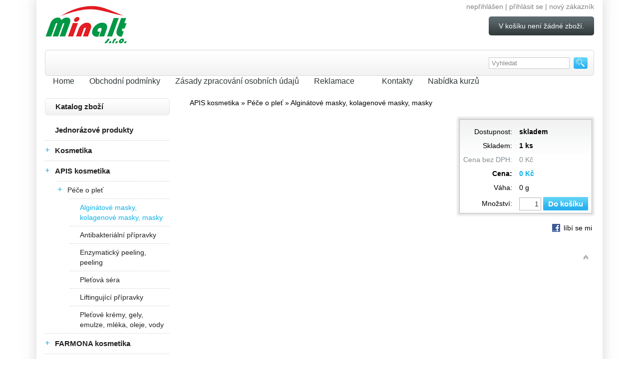

--- FILE ---
content_type: text/html; charset=UTF-8
request_url: https://www.minalt.com/cz/shop/alginatove-masky-kolagenove-masky-masky/apis-vitamin-balance-alginatova-maska-s/
body_size: 5591
content:

<!DOCTYPE html PUBLIC "-//W3C//DTD XHTML 1.0 Transitional//EN" "http://www.w3.org/TR/xhtml1/DTD/xhtml1-transitional.dtd">
<html xmlns="http://www.w3.org/1999/xhtml">
  <head>
	<meta http-equiv="Content-Type" content="text/html;charset=utf-8" />
	<meta http-equiv="Content-language" content="cs" />
	<link rel="shortcut icon" href="https://www.minalt.com/base/www/templates/fast_shop_tpl_clean_sky/_customize/img/favicon/minalt.ico" />	<title>Alginátové masky, kolagenové masky, masky</title>
	
	<meta name="keywords" content="eshop, e-shop, masážní lehátka, masážní židle, lávové kameny, masážní baňky, nehtová modeláž, aromaterapie" />
	<meta name="author" content="CMS: NetNews Publisher; xhtml, css, templates: NetNews Team; info@netnews.cz" />
	<meta name="robots" content="all,follow" />
	<link rel="stylesheet" type="text/css" href="https://www.minalt.com/base/www/templates/fast_shop_tpl_clean_sky/styles/main.css?ver=16" media="screen, projection" />
	<link rel="stylesheet" type="text/css" href="https://www.minalt.com/base/www/templates/fast_shop_tpl_clean_sky/styles/netnews.css?ver=06" media="screen, projection" />
	<link rel="stylesheet" type="text/css" href="https://www.minalt.com/base/www/templates/fast_shop_tpl_clean_sky/styles/print.css?ver=01" media="print" />
	<link rel="stylesheet" type="text/css" href="https://www.minalt.com/base/www/templates/fast_shop_tpl_clean_sky/styles/shop.css?ver=21" media="screen, projection" />
		<script type="text/javascript" src="https://www.minalt.com/base/www/lib/jquery/1.10/jquery.min.js"></script>
		<script type="text/javascript" src="https://www.minalt.com/base/www/lib/jquery/ui/1.10/jquery-ui.min.js"></script>
		<link rel="stylesheet" type="text/css" href="https://www.minalt.com/base/www/lib/jquery/ui/1.10/themes/base/jquery-ui.css"/>
		<script type="text/javascript" src="https://www.minalt.com/base/www/lib/jquery/1.10/plugins/pretty_photo/js/jquery.prettyPhoto.js"></script>
	<link rel="stylesheet" type="text/css" href="https://www.minalt.com/base/www/lib/jquery/1.10/plugins/pretty_photo/css/prettyPhoto.css" />
	<script type="text/javascript" src="https://www.minalt.com/base/www/templates/fast_shop_tpl_clean_sky/js/init_prettyPhoto.js?ver=2"></script>
		<script type="text/javascript" src="https://www.minalt.com/base/www/lib/jquery/1.4/plugins/no_spam/jquery.nospam.js"></script>
	<script type="text/javascript" src="https://www.minalt.com/base/www/lib/jquery/1.4/plugins/no_spam/init.js"></script>
			<link rel="stylesheet" type="text/css" href="https://www.minalt.com/base/www/templates/fast_shop_tpl_clean_sky/styles/menu.css?ver=03" media="screen, projection" />
	<script type="text/javascript" src="https://www.minalt.com/base/www/lib/jquery/1.10/plugins/superfish/js/hoverIntent.js"></script>
	<script type="text/javascript" src="https://www.minalt.com/base/www/lib/jquery/1.10/plugins/superfish/js/superfish.js"></script>
			<link rel="stylesheet" type="text/css" href="https://www.minalt.com/base/www/templates/fast_shop_tpl_clean_sky/styles/jcarousel.css?ver=01" media="screen, projection" />
	<script type="text/javascript" src="https://www.minalt.com/base/www/lib/jquery/1.10/plugins/jcarousel/lib/jquery.jcarousel.min.js"></script>
	<script type="text/javascript" src="https://www.minalt.com/base/www/templates/fast_shop_tpl_clean_sky/js/init_jCarousel.js"></script>
			<link type="text/css" rel="stylesheet" href="https://www.minalt.com/base/www/lib/jquery/1.10/plugins/qtip/jquery.qtip.css?ver=1" />
	<script type="text/javascript" src="https://www.minalt.com/base/www/lib/jquery/1.10/plugins/qtip/jquery.qtip.min.js"></script>
	<script type="text/javascript" src="https://www.minalt.com/base/www/lib/jquery/1.10/plugins/qtip/imagesloaded.pkg.min.js"></script>
	<script type="text/javascript" src="https://www.minalt.com/base/www/templates/fast_shop_tpl_clean_sky/js/init_qtip.js?ver=2"></script>
		<script type="text/javascript" src="https://www.minalt.com/base/www/lib/jquery/1.10/plugins/cycle2/jquery.cycle2.min.js"></script>
	<link rel="stylesheet" type="text/css" href="https://www.minalt.com/base/www/templates/fast_shop_tpl_clean_sky/styles/search.css?ver=02" />
	<script type="text/javascript" src="https://www.minalt.com/base/www/templates/fast_shop_tpl_clean_sky/js/init.js?v=2"></script>
	<link rel="stylesheet" type="text/css" href="https://www.minalt.com/base/www/templates/fast_shop_tpl_clean_sky/_customize/styles/minalt.css?ver=66" />
		</head>
<body>

<script>
  (function(i,s,o,g,r,a,m){i['GoogleAnalyticsObject']=r;i[r]=i[r]||function(){
  (i[r].q=i[r].q||[]).push(arguments)},i[r].l=1*new Date();a=s.createElement(o),
  m=s.getElementsByTagName(o)[0];a.async=1;a.src=g;m.parentNode.insertBefore(a,m)
  })(window,document,'script','//www.google-analytics.com/analytics.js','ga');

  ga('create', 'UA-16743047-1', 'auto');
  ga('send', 'pageview');

</script>

<div id="bg_body_2">

<div id="envelope"><div id="envelope_pad">
		<div id="header">
					<a class="logo" href="https://www.minalt.com"><img src="https://www.minalt.com/base/www/templates/fast_shop_tpl_clean_sky/_customize/img/logo/minalt.png?ver=10" alt="Minalt Shop" /></a>
						<div class="customer_briefly">nepřihlášen | <a href="https://www.minalt.com/cz/shop/?shop=customer_login">přihlásit se</a> | <a href="https://www.minalt.com/cz/shop/?shop=customer_register">nový zákazník</a></div><!-- /customer_briefly -->				<div class="cart_briefly rounded">V košíku není žádné zboží.</div>	</div>

					
	<div id="mainmenu">
		
				<div id="quick_search">
					<form method="get" action="https://www.minalt.com/cz/">
						<input type="hidden" name="search" value="on" />
						<input id="quick_search_submit" type="submit" value="" alt="" />
						<input id="quick_search_input" type="text" name="q" maxlength="255" value="Vyhledat" onclick="javascript: if (this.value == 'Vyhledat') this.value ='';" />
						
					</form>
			</div><!-- /quick_search -->
			
		<div id="menu">
	<ul id="navigation" class="sf-menu sf-js-enabled">
		
			<li><a href="https://www.minalt.com" title="Home">Home</a>			</li>
			<li><a href="https://www.minalt.com/cz/obchodni-podminky/" title="Obchodní podmínky">Obchodní podmínky</a>			</li>
			<li><a href="https://www.minalt.com/cz/zasady-zpracovani-osobnich-udaju/" title="Zásady zpracování osobních údajů ">Zásady zpracování osobních údajů </a>			</li>
			<li><a href="https://www.minalt.com/cz/reklamace/" title="Reklamace">Reklamace</a>
			<ul>
			<li><a href="https://www.minalt.com/cz/poskozena-zasilka/">Poškozená zásilka</a></li>
			<li><a href="https://www.minalt.com/cz/zasilka-je-nekompletni/">Zásilka je nekompletní</a></li>
			<li><a href="https://www.minalt.com/cz/reklamace-zbozi/">Reklamace zboží</a></li>
			</ul>
			</li>
			<li><a href="https://www.minalt.com/cz/kontakty/" title="Kontakty">Kontakty</a>			</li>
			<li><a href="https://www.shiatsucentrum.com/rekvalifikacni-kurzy/" target="_blank" title="Nabídka kurzů">Nabídka kurzů</a>
			<ul>
			<li><a href="http://www.shiatsucentrum.com/rekvalifikacni-kurzy/" target="_blank">Rekvalifikační kurzy masérské</a></li>
			</ul>
			</li>
	</ul>
</div>

		
		<script type="text/javascript"> 
			$(document).ready(function(){ 
				$("#navigation").superfish();
			}); 
		</script>
		

<hr class="accessibility" />	</div>

	
	<div id="container_left">
		<div class="container_padding">
							


                <div class="panel_title shop_menu"><a href="https://www.minalt.com/cz/shop/">Katalog zboží</a></div>
                
                        <ul id="eshop_categories_tree">
						<li><a class="ico_tree" id="shop_cat_ico-130"  data-level="6" data-id="130" title="rozbalit Jednorázové produkty" > </a><a class="link " href="https://www.minalt.com/cz/shop/jednorazove-produkty-2/">Jednorázové produkty</a></li>
						<li><a class="ico_tree subcat-load active" id="shop_cat_ico-10"  data-level="7" data-id="10" title="rozbalit Kosmetika"  onclick="javascript:toggleMenuAjaxShopCat('10');">+</a><a class="link " href="https://www.minalt.com/cz/shop/kosmetika/">Kosmetika</a><span id="shop_subcats_id-10"></span></li>
						<li><a class="ico_tree subcat-load active" id="shop_cat_ico-291"  data-level="11" data-id="291" title="rozbalit APIS kosmetika"  onclick="javascript:toggleMenuAjaxShopCat('291');">+</a><a class="link " href="https://www.minalt.com/cz/shop/apis-kosmetika/">APIS kosmetika</a>
							<ul id="shop_cat-291">
						<li>
<a class="ico_tree subcat-load active" id="shop_cat_ico-305"  data-level="10" data-id="305"  onclick="javascript:toggleMenuAjaxShopCat('305');">+</a><a class="link" href="https://www.minalt.com/cz/shop/pece-o-plet/">Péče o pleť</a>							<ul id="shop_cat-305">
							<li>
<a class="ico_tree" id="shop_cat_ico-292"  data-level="292" data-id="292" > </a><a class="link active" href="https://www.minalt.com/cz/shop/alginatove-masky-kolagenove-masky-masky/">Alginátové masky, kolagenové masky, masky</a></li>
							<li>
<a class="ico_tree" id="shop_cat_ico-299"  data-level="293" data-id="299" > </a><a class="link" href="https://www.minalt.com/cz/shop/antibakterialni-pripravky/">Antibakteriální přípravky</a></li>
							<li>
<a class="ico_tree" id="shop_cat_ico-296"  data-level="295" data-id="296" > </a><a class="link" href="https://www.minalt.com/cz/shop/enzymaticky-peeling-peeling/">Enzymatický peeling, peeling</a></li>
							<li>
<a class="ico_tree" id="shop_cat_ico-293"  data-level="296" data-id="293" > </a><a class="link" href="https://www.minalt.com/cz/shop/pletova-sera-2/">Pleťová séra</a></li>
							<li>
<a class="ico_tree" id="shop_cat_ico-295"  data-level="297" data-id="295" > </a><a class="link" href="https://www.minalt.com/cz/shop/liftingujici-pripravky/">Liftingující přípravky</a></li>
							<li>
<a class="ico_tree" id="shop_cat_ico-298"  data-level="298" data-id="298" > </a><a class="link" href="https://www.minalt.com/cz/shop/pletove-kremy-gely-emulze-mleka-oleje/">Pleťové krémy, gely, emulze, mléka, oleje, vody</a></li>
							</ul>
</li>
							</ul>
</li>
						<li><a class="ico_tree subcat-load active" id="shop_cat_ico-375"  data-level="106" data-id="375" title="rozbalit FARMONA kosmetika"  onclick="javascript:toggleMenuAjaxShopCat('375');">+</a><a class="link " href="https://www.minalt.com/cz/shop/farmona-kosmetika/">FARMONA kosmetika</a><span id="shop_subcats_id-375"></span></li>
						<li><a class="ico_tree subcat-load active" id="shop_cat_ico-147"  data-level="112" data-id="147" title="rozbalit SYIS kosmetika"  onclick="javascript:toggleMenuAjaxShopCat('147');">+</a><a class="link " href="https://www.minalt.com/cz/shop/syis-kosmetika-2/">SYIS kosmetika</a><span id="shop_subcats_id-147"></span></li>
						<li><a class="ico_tree subcat-load active" id="shop_cat_ico-303"  data-level="114" data-id="303" title="rozbalit Dezinfekce, sterilizace"  onclick="javascript:toggleMenuAjaxShopCat('303');">+</a><a class="link " href="https://www.minalt.com/cz/shop/dezinfekce-sterilizace/">Dezinfekce, sterilizace</a><span id="shop_subcats_id-303"></span></li>
						<li><a class="ico_tree subcat-load active" id="shop_cat_ico-33"  data-level="121" data-id="33" title="rozbalit Manikúra a nehtová modeláž"  onclick="javascript:toggleMenuAjaxShopCat('33');">+</a><a class="link " href="https://www.minalt.com/cz/shop/manikura-a-nehtova-modelaz/">Manikúra a nehtová modeláž</a><span id="shop_subcats_id-33"></span></li>
						<li><a class="ico_tree subcat-load active" id="shop_cat_ico-16"  data-level="125" data-id="16" title="rozbalit Pedikura"  onclick="javascript:toggleMenuAjaxShopCat('16');">+</a><a class="link " href="https://www.minalt.com/cz/shop/pedikura/">Pedikura</a><span id="shop_subcats_id-16"></span></li>
						<li><a class="ico_tree subcat-load active" id="shop_cat_ico-81"  data-level="132" data-id="81" title="rozbalit Masáže"  onclick="javascript:toggleMenuAjaxShopCat('81');">+</a><a class="link " href="https://www.minalt.com/cz/shop/masaze/">Masáže</a><span id="shop_subcats_id-81"></span></li>
						<li><a class="ico_tree" id="shop_cat_ico-328"  data-level="224" data-id="328" title="rozbalit Čínská medicína" > </a><a class="link " href="https://www.minalt.com/cz/shop/cinska-medicina/">Čínská medicína</a></li>
						<li><a class="ico_tree" id="shop_cat_ico-311"  data-level="265" data-id="311" title="rozbalit Kinesiotaping" > </a><a class="link " href="https://www.minalt.com/cz/shop/kinesiotaping/">Kinesiotaping</a></li>
					</ul>



<script type = "text/javascript" language = "javascript">
	 $(document).ready(function() {
			//  https://stackoverflow.com/questions/16598213/how-to-bind-events-on-ajax-loaded-content
			$(document).on("click", '.subcat-load', function(event) {
				
				level=$(this).data("level");
				id=$(this).data("id");
				
				if ($("#shop_cat_ico-"+id).hasClass("loaded")==false) {
				$("#shop_subcats_id-"+id).html("<span class=\"loading\"> ...</span>");
				 $.ajax({
				 		 	
				 		 	url: "https://www.minalt.com/base/www/templates/fast_shop_tpl_clean_sky/shop/menu/menu_3-ajax-subcats.php?cl=580160&level="+level+"&id="+id,
				 		 	
				 		 	async: true,
				 		 	success: function(result){
							$("#shop_subcats_id-"+id).html(result);
							$("#shop_cat_ico-"+id).addClass("loaded");
					}});
				}
				
			});
	 });
</script>
				
												
						

			<div class="pl_banner_left"><a target="_blank" href="https://cms6.netnews.cz/www/./banner/clickthru.php?banner=580160-2-60"><img alt="Shiatsu centrum Ostrava" src="https://www.minalt.com/base/files/banners/580160/banner_shiatsucentrum.png" /></a></div>
				<div class="pl_banner_left"><a target="_blank" href="https://cms6.netnews.cz/www/./banner/clickthru.php?banner=580160-3-812"><img alt="Heureka - ověřené hodnocení obchodu MINALT" src="https://www.minalt.com/base/files/banners/580160/heureka.png" /></a></div>
														</div>

	</div><!-- /container_left -->

	<div id="container_main">
		<div class="container_main_padding">

																												
		<div class="content_padding content">
		
<a id="top"></a>







	<div class="shop_path_categories"><div class="shop_path_categories_padding">
					<a class="shop_path_category" href="https://www.minalt.com/cz/shop/apis-kosmetika/">APIS kosmetika</a>
			&#187;
					<a class="shop_path_category" href="https://www.minalt.com/cz/shop/pece-o-plet/">Péče o pleť</a>
			&#187;
				<a class="shop_path_category_selected" href="https://www.minalt.com/cz/shop/alginatove-masky-kolagenove-masky-masky/">Alginátové masky, kolagenové masky, masky</a>
	</div></div><!-- /shop_path_categories -->

	<h1 class="category_title"></h1>


	
	<table class="shop fullwidth padding">
	<tr>
		<td class="shop_pd_image_intro">
											</td>
		<td class="shop_pd_info_box">

		<form action="https://www.minalt.com/cz/shop/alginatove-masky-kolagenove-masky-masky//" method="post">
		<input type="hidden" name="tpl" value="" />

			<table class="shop_pd_info_box">
			<tr>
				<td colspan="2"><h1 class="shop_pd_product_title"></h1></td>
			</tr>
						<tr>
				<td class="label">Dostupnost:</td>
				<td>
					<strong>
													skladem
											</strong>
				</td>
			</tr>
						<tr>
				<td class="label">Skladem:</td>
				<td>
					<strong>
													1 ks
											</strong>
				</td>
			</tr>
																				<tr>
					<td class="label"><span class="note">Cena bez DPH:</span></td>
					<td>
						<span class="note">0 Kč</span>
					</td>
				</tr>
								<tr>
					<td class="label"><nobr><strong>Cena:</strong></nobr></td>
					<td><span class="price">0 Kč</span>
					</td>
				</tr>
															<tr>
					<td class="label">Váha:</td>
					<td>0 g</td>
			</tr>
									<tr>
				<td class="shop_pd_product_to_cart">Množství:</td>
				<td>
					<input type="hidden" name="shop_order_by" value="" />
					<input type="hidden" name="shop_action" value="shop_cart_add_product" />
					<input type="hidden" name="shop_id_shop_product" value="6587" />
					<input type="text" class="shop_pd_quantity" name="shop_quantity" size="3" maxlength="20" value="1" />
					<button class="shop_button_add_to_cart" type="submit">Do košíku</button>
				</td>
			</tr>
															</table><!-- /shop_pd_info_box -->

		</form>
		<div class="cleaner"></div>
		
				
		<div class="share_box">
			<a class="share" href="javascript:void(0)" onclick="window.open('http://www.facebook.com/sharer.php?s=100&p[url]=https://www.minalt.com/cz/shop/alginatove-masky-kolagenove-masky-masky//&p[images][0]=https://www.minalt.com/base/files/shop-images/580160/&p[title]=', '', 'toolbar=0, resizable=yes, scrollbars=yes, status=0, width=800, height=450')"><img class="icon" src="https://www.minalt.com/base/www/templates/fast_shop_tpl_clean_sky/img/ico/16/facebook.gif" alt="facebook" /> líbí se mi</a>
		</div>
		
		</td>
	</tr>
	</table><!-- /shop_pd_intro -->
	<br />

	
	<div class="shop_pd_text">
		
	</div><!-- /shop_pd_text -->

			
			
		
	<div class="shop_pd_back_to_top"><div class="shop_pd_back_to_top_padding">
		<a href="#top"><img class="shop_pd_back_to_top" alt="zpět nahoru" title="zpět nahoru" src="https://www.minalt.com/base/www/templates/fast_shop_tpl_clean_sky/img/shop/ico/16/top.gif" /></a>
	</div></div>

		

	

				</div>

		</div>
	</div><!-- /container_main -->

	<div class="cleaner"></div>
	

<div class="panel_bottom_promotions">
	<h2><span>Zboží</span> V AKCI</h2>
	<div class="jcarousel-wrapper">
		<div id="pb_promotions" class="jcarousel">
			<ul>
									<li>
					<div class="shop_panel_item tiny">
<div class="shop_panel_item_padding tiny">
	<div class="sci_image">
			<div class="sci_image_valign"><a href="https://www.minalt.com/cz/shop/jednorazove-produkty-2/jednorazovy-podhlavnik-z-netkane-textilie-100ks/"><img alt="" src="https://www.minalt.com/base/files/shop-images/580160/30449-podklad-przescieradlo-higieniczne-wloknina-50cmx50m-kopie-prev.jpg" /></a></div>
		</div>
	<div class="sci_content">
		<h3><a href="https://www.minalt.com/cz/shop/jednorazove-produkty-2/jednorazovy-podhlavnik-z-netkane-textilie-100ks/">JEDNORÁZOVÝ PODHLAVNÍK Z NETKANÉ TEXTILIE - 100ks/bal - TYP U</a></h3>
		<a class="sci_detail" href="https://www.minalt.com/cz/shop/jednorazove-produkty-2/jednorazovy-podhlavnik-z-netkane-textilie-100ks/" title="více"><img src="https://www.minalt.com/base/www/templates/fast_shop_tpl_clean_sky/img/shop/li.gif" alt="více" /></a>
		<div class="sci_price">150 Kč</div>
	</div>
</div>
</div> <!-- /shop_catalog_item_container -->			
					</li>
									<li>
					<div class="shop_panel_item tiny">
<div class="shop_panel_item_padding tiny">
	<div class="sci_image">
			<div class="sci_image_valign"><a href="https://www.minalt.com/cz/shop/masazni-oleje-emulze-balzamy/masazni-olej-glm-na-pohybovy-aparat/"><img alt="" src="https://www.minalt.com/base/files/shop-images/580160/133730-jalovcovy-prev.jpg" /></a></div>
		</div>
	<div class="sci_content">
		<h3><a href="https://www.minalt.com/cz/shop/masazni-oleje-emulze-balzamy/masazni-olej-glm-na-pohybovy-aparat/">Masážní olej GLM - NA POHYBOVÝ APARÁT</a></h3>
		<a class="sci_detail" href="https://www.minalt.com/cz/shop/masazni-oleje-emulze-balzamy/masazni-olej-glm-na-pohybovy-aparat/" title="více"><img src="https://www.minalt.com/base/www/templates/fast_shop_tpl_clean_sky/img/shop/li.gif" alt="více" /></a>
		<div class="sci_price">250 Kč</div>
	</div>
</div>
</div> <!-- /shop_catalog_item_container -->			
					</li>
									<li>
					<div class="shop_panel_item tiny">
<div class="shop_panel_item_padding tiny">
	<div class="sci_image">
			<div class="sci_image_valign"><a href="https://www.minalt.com/cz/shop/jednorazove-produkty-2/jednorazovy-podhlavnik-z-netkane-textilie-100ks-2/"><img alt="" src="https://www.minalt.com/base/files/shop-images/580160/48127-podhlavnik_X-prev.jpg" /></a></div>
		</div>
	<div class="sci_content">
		<h3><a href="https://www.minalt.com/cz/shop/jednorazove-produkty-2/jednorazovy-podhlavnik-z-netkane-textilie-100ks-2/"> JEDNORÁZOVÝ PODHLAVNÍK Z NETKANÉ TEXTILIE - 100ks/bal - TYP X</a></h3>
		<a class="sci_detail" href="https://www.minalt.com/cz/shop/jednorazove-produkty-2/jednorazovy-podhlavnik-z-netkane-textilie-100ks-2/" title="více"><img src="https://www.minalt.com/base/www/templates/fast_shop_tpl_clean_sky/img/shop/li.gif" alt="více" /></a>
		<div class="sci_price">150 Kč</div>
	</div>
</div>
</div> <!-- /shop_catalog_item_container -->			
					</li>
									<li>
					<div class="shop_panel_item tiny">
<div class="shop_panel_item_padding tiny">
	<div class="sci_image">
			<div class="sci_image_valign"><a href="https://www.minalt.com/cz/shop/jednorazove-produkty-2/bavlnene-odlicovaci-tampony-natural-500g/"><img alt="" src="https://www.minalt.com/base/files/shop-images/580160/129432-IMG_20230223_115715-prev.jpg" /></a></div>
		</div>
	<div class="sci_content">
		<h3><a href="https://www.minalt.com/cz/shop/jednorazove-produkty-2/bavlnene-odlicovaci-tampony-natural-500g/">BAVLNĚNÉ ODLIČOVACÍ TAMPONY NATURAL 500g</a></h3>
		<a class="sci_detail" href="https://www.minalt.com/cz/shop/jednorazove-produkty-2/bavlnene-odlicovaci-tampony-natural-500g/" title="více"><img src="https://www.minalt.com/base/www/templates/fast_shop_tpl_clean_sky/img/shop/li.gif" alt="více" /></a>
		<div class="sci_price">160 Kč</div>
	</div>
</div>
</div> <!-- /shop_catalog_item_container -->			
					</li>
							</ul>
			<div class="cleaner"></div>
		</div>
		<a href="#" class="jcarousel-control-prev">&lsaquo;</a>
		<a href="#" class="jcarousel-control-next">&rsaquo;</a>
	</div>
</div>
<div class="cleaner"></div>
	<div class="cleaner"></div>

	
	<div id="menu_bottom" class="rounded">
	<ul>
			<li class="first"><a href="https://www.minalt.com/cz/home/">Home</a></li>
			<li ><a href="https://www.minalt.com/cz/obchodni-podminky/">Obchodní podmínky</a></li>
			<li ><a href="https://www.minalt.com/cz/zasady-zpracovani-osobnich-udaju/">Zásady zpracování osobních údajů </a></li>
			<li ><a href="https://www.minalt.com/cz/reklamace/">Reklamace</a></li>
			<li ><a href="https://www.minalt.com/cz/kontakty/">Kontakty</a></li>
			<li ><a href="https://www.minalt.com/cz/nabidka-kurzu/">Nabídka kurzů</a></li>
		</ul>
</div>
	<div id="footer_powered">
	<div id="copyright">&copy; 2026 Minalt Shop</div>
	
		<div id="link_mobile">
																			<a href="http://www.minalt.com/cz/shop/alginatove-masky-kolagenove-masky-masky/apis-vitamin-balance-alginatova-maska-s/?mobiletpl=1">zobrazit mobilní verzi</a>
	</div>
	
	<a target="_blank" href="http://www.fast-shop.cz"><img id="powered_by" src="https://www.minalt.com/base/www/templates/fast_shop_tpl_clean_sky/img/powered_by_fastshop.png" alt="internetový obchod, eshop levně rychle" /></a>
	
</div><!-- /footer_powered -->	
	
<div class="footer_note center">
	
			<div class="cont">Na těchto stránkách nedochází k přímé úhradě zboží. Úhrada za zboží probíhá prostřednictvím dobírky u přepravní společnosti, převodem z účtu na účet. Proto platba není evidována u správce daně.<br />
Úhrada za zboží v hotovosti či platební kartou je řádně zaevidována u správce daně v den úhrady za zboží, a to v rámci stálé provozovny společnosti MINALT, s.r.o.</div>
		
		
</div>
</div></div><!-- /envelope -->

</div><!-- /bg_body_2 -->
</body>
</html>


--- FILE ---
content_type: text/css
request_url: https://www.minalt.com/base/www/templates/fast_shop_tpl_clean_sky/styles/search.css?ver=02
body_size: 235
content:
/* shop */

div.search_form {
  margin: 20px 0;
	-webkit-border-radius: 4px;
	-moz-border-radius: 4px;
	border-radius: 4px;
} 

input.search {
	width: 300px;
	padding: 4px; 
	border: 1px solid #DDDDDD;
	vertical-align: middle;
}

#search_submit {
	margin: 0;
	vertical-align: middle;
}


div.search_pagination {
	border: 1px solid #DDDDDD;
  margin: 5px 0;
  padding: 5px 7px;
	-webkit-border-radius: 4px;
	-moz-border-radius: 4px;
	border-radius: 4px;
}

div.search_pagination a {
	padding: 0 4px;
}


--- FILE ---
content_type: text/css
request_url: https://www.minalt.com/base/www/templates/fast_shop_tpl_clean_sky/styles/print.css?ver=01
body_size: 33
content:
#header, #footer {display: none;}

--- FILE ---
content_type: application/javascript
request_url: https://www.minalt.com/base/www/templates/fast_shop_tpl_clean_sky/js/init.js?v=2
body_size: 270
content:

function toggleMenuShopCat(id) {
    if ($('#shop_cat-'+id).is(":visible") ) {
        $('#shop_cat-'+id).hide("slow");
        $('#shop_cat_ico-'+id).text("+");
    } else {
        $('#shop_cat-'+id).show("slow");
        $('#shop_cat_ico-'+id).text("-");
    }
}


function toggleMenuAjaxShopCat(id) {
    if ($('#shop_cat_ico-'+id).hasClass('ajax-loaded')) {
        // console.log('ajax-loaded id ' + id);
        if ($('#shop_cat-'+id).is(":visible") ) {
            // console.log('id ' + id + ' is visible, hiding');
            $('#shop_cat-'+id).hide("slow");
            $('#shop_cat_ico-'+id).text("+");
        } else {
            $('#shop_cat-'+id).show("slow");
            $('#shop_cat_ico-'+id).text("-");
            // console.log('id ' + id + ' is hidden, showing');
        }
    } else {
        $('#shop_cat_ico-'+id).addClass('ajax-loaded');
        $('#shop_cat_ico-'+id).text("-");
        // console.log('ajax-loading id ' + id);
    }

}